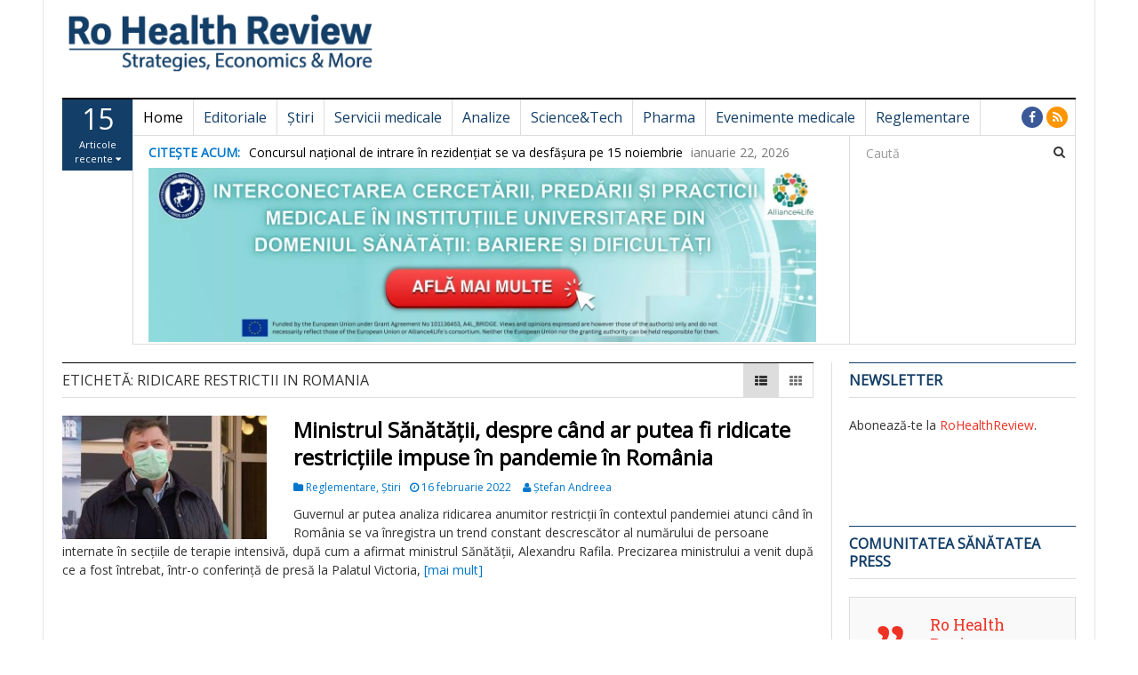

--- FILE ---
content_type: text/css
request_url: https://rohealthreview.ro/wp-content/plugins/dw-megamenu/assets/css/A.dw-megamenu.css,qver=6.8.3.pagespeed.cf.B7W88mI_F5.css
body_size: 194
content:
.dw-sub-menu{position:absolute;visibility:hidden;opacity:0;background:#fff}.dw-sub-menu>li{min-width:220px}.dw-mega-menu{visibility:hidden;opacity:0;z-index:2;position:absolute;background:#fff}.dw-mega-menu .dw-sub-menu{position:static;visibility:hidden;opacity:0}.dw-mega-menu-row{display:table!important;width:100%;margin:0;padding:0;list-style:none}.dw-mega-menu-col{display:table-cell!important}li.dw-mega-menu-open>.dw-sub-menu,li.dw-mega-menu-open>.dw-mega-menu,li.dw-mega-menu-open>.dw-mega-menu .dw-sub-menu{height:auto;visibility:visible;opacity:1}.dw-mega-menu-full-width{position:static!important}.dw-mega-menu-full-width .dw-mega-menu{left:0;right:0}.dw-mega-menu-tabs{margin:0;padding:0;list-style:none;background:#eee}.dw-mega-menu-tabs .dw-mega-menu-tab{position:static!important;width:100%}.dw-mega-menu-tabs .dw-mega-menu-tab>a{width:20%;color:#333}.dw-mega-menu-tabs .dw-mega-menu-tab .dw-mega-menu-tab-content{position:absolute;top:0!important;left:20%!important;display:none}.dw-mega-menu-tabs .dw-mega-menu-tab-open .dw-mega-menu-tab-content{display:block;width:80%;background:#fff}.dw-mega-menu-tabs .dw-mega-menu-tab-content>.dw-sub-menu>li{position:static}.dw-mega-menu-transition-slide .dw-mega-menu-open .dw-mega-menu{visibility:visible;opacity:1;-ms-transform:translate(0,0);-webkit-transform:translate(0,0);-o-transform:translate(0,0);transform:translate(0,0);-webkit-transition:all .6s;-o-transition:all .6s;-ms-transition:all .6s;transition:all .6s}.dw-mega-menu-transition-slide .dw-mega-menu{visibility:hidden;opacity:0;-ms-transform:translate(0,10%);-webkit-transform:translate(0,10%);-o-transform:translate(0,10%);transform:translate(0,10%);-webkit-transition:all .6s;-o-transition:all .6s;-ms-transition:all .6s;transition:all .6s}.dw-mega-menu-transition-elastic .dw-mega-menu-open .dw-mega-menu{visibility:visible;opacity:1;-ms-transform:rotateY(0deg);-webkit-transform:rotateY(0deg);-o-transform:rotateY(0deg);transform:rotateY(0deg);-ms-transform:all .6s;-webkit-transition:all .6s;-o-transition:all .6s;transition:all .6s}.dw-mega-menu-transition-elastic .dw-mega-menu{visibility:hidden;opacity:0;-ms-transform:rotateY(180deg);-webkit-transform:rotateY(180deg);-o-transform:rotateY(180deg);transform:rotateY(180deg);-ms-transform:all .6s;-webkit-transition:all .6s;-o-transition:all .6s;transition:all .6s}.dw-mega-menu-transition-zoom .dw-mega-menu-open .dw-mega-menu{visibility:visible;opacity:1;-ms-transform:scale(1,1);-webkit-transform:scale(1,1);-o-transform:scale(1,1);transform:scale(1,1);-ms-transition:all .6s;-webkit-transition:all .6s;-o-transition:all .6s;transition:all .6s}.dw-mega-menu-transition-zoom .dw-mega-menu{visibility:hidden;opacity:0;-ms-transform:scale(.5,.5);-webkit-transform:scale(.5,.5);-o-transform:scale(.5,.5);transform:scale(.5,.5);-ms-transition:all .6s;-webkit-transition:all .6s;-o-transition:all .6s;transition:all .6s}.dw-mega-menu-transition-fading .dw-mega-menu-open .dw-mega-menu{visibility:visible;opacity:1;transition:all 1s}.dw-mega-menu-transition-fading .dw-mega-menu{visibility:hidden;opacity:0;transition:all 1s}.dw-mega-menu-transition-default .dw-mega-menu-open .dw-mega-menu{visibility:visible;opacity:1}.dw-mega-menu-transition-default .dw-mega-menu{visibility:hidden;opacity:0}

--- FILE ---
content_type: text/javascript;charset=utf-8
request_url: https://p1cluster.cxense.com/p1.js
body_size: 100
content:
cX.library.onP1('31w3qz1dobkhn3ee18n5trm9fj');


--- FILE ---
content_type: text/javascript;charset=utf-8
request_url: https://id.cxense.com/public/user/id?json=%7B%22identities%22%3A%5B%7B%22type%22%3A%22ckp%22%2C%22id%22%3A%22mkqoixyaj9uxbjif%22%7D%2C%7B%22type%22%3A%22lst%22%2C%22id%22%3A%2231w3qz1dobkhn3ee18n5trm9fj%22%7D%2C%7B%22type%22%3A%22cst%22%2C%22id%22%3A%2231w3qz1dobkhn3ee18n5trm9fj%22%7D%5D%7D&callback=cXJsonpCB1
body_size: 189
content:
/**/
cXJsonpCB1({"httpStatus":200,"response":{"userId":"cx:30150znnvh74o17kkpapxeivp6:1gnblqteuxr99","newUser":true}})